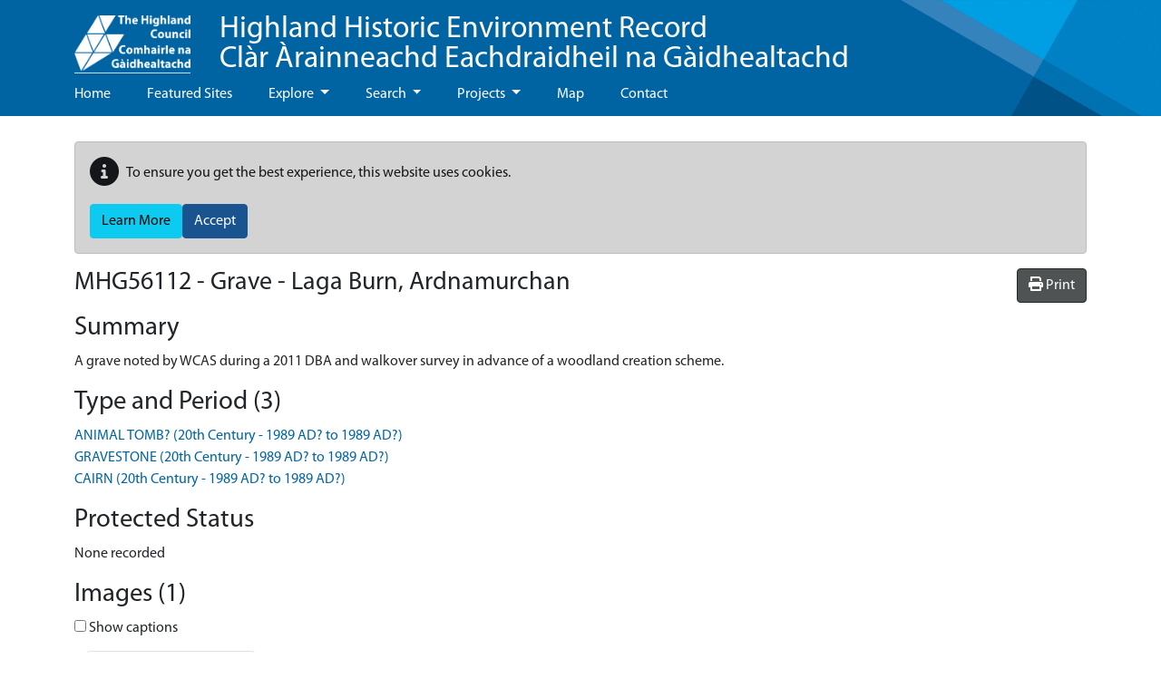

--- FILE ---
content_type: text/html; charset=utf-8
request_url: https://her.highland.gov.uk/Monument/MHG56112
body_size: 8895
content:



<!DOCTYPE html>
<html lang="en-gb">
<head>
    <meta charset="utf-8" />
    <meta name="viewport" content="width=device-width, initial-scale=1.0" />
    <title>MHG56112 - Grave - Laga Burn, Ardnamurchan - Highland Historic Environment Record</title>

    

    <link rel="manifest" href="/hbsmrHighlands/manifest.json">
    <meta name="theme-color" content="#3f51b5">
    <meta name="mobile-web-app-capable" content="yes">
    <meta name="application-name" content="Highland Historic Environment Record">
    <meta name="apple-mobile-web-app-capable" content="yes">
    <meta name="apple-mobile-web-app-status-bar-style" content="black-translucent">
    <meta name="apple-mobile-web-app-title" content="Highland Historic Environment Record">
    <link rel="apple-touch-icon" href="/hbsmrHighlands/images/manifest/icon-48x48.png">
    <link rel="apple-touch-icon" sizes="72x72" href="/hbsmrHighlands/images/manifest/icon-72x72.png">
    <link rel="apple-touch-icon" sizes="96x96" href="/hbsmrHighlands/images/manifest/icon-96x96.png">
    <link rel="apple-touch-icon" sizes="144x144" href="/hbsmrHighlands/images/manifest/icon-144x144.png">
    <link rel="apple-touch-icon" sizes="192x192" href="/hbsmrHighlands/images/manifest/icon-192x192.png">
    <meta name="msapplication-TileImage" content="/images/manifest/icon-144x144.png">
    <meta name="msapplication-TileColor" content="#FFFFFF">
    <meta name="msapplication-tap-highlight" content="no">

    
    
        <link rel="stylesheet" href="/hbsmrHighlands/css/style.min.css?v=lTvGduclCtCchmuxVdVUlzEC6auU1nvdFJ2v70DeMT8" />
    

    <link rel="stylesheet" href="/css/ol.css?v=R19miqs_gDOj04bk-08yStWvR5L8DQZqF3zkw_3eoXw" />
    <link rel="stylesheet" href="/css/bootstrap-slider.min.css?v=x9FjdB9CRxCPpKPBh5HypfC5dUwwSilBeqPJ56kVQ8Q" />
    <link rel="stylesheet" href="/css/ol-contextmenu.css?v=fKvZMPQuuY5v6B4PtOFz_1f9Dp5BeTfO06pKcMjf8w4" />

    <link rel="icon" type="image/x-icon" href="/hbsmrHighlands/images/favicon.ico" />

    
    <link rel="stylesheet" href="/dist/singleRecordMap.bundle.css" />


    <script>
  (function(i,s,o,g,r,a,m){i['GoogleAnalyticsObject']=r;i[r]=i[r]||function(){
  (i[r].q=i[r].q||[]).push(arguments)},i[r].l=1*new Date();a=s.createElement(o),
  m=s.getElementsByTagName(o)[0];a.async=1;a.src=g;m.parentNode.insertBefore(a,m)
  })(window,document,'script','https://www.google-analytics.com/analytics.js','ga');
  ga('create', 'UA-5328379-1', 'auto');
  ga('send', 'pageview');
    </script>
</head>

<body class="d-flex flex-column">
    <div class="flexcontent">

        <header class="container-fluid p-0">
            <div id="header-container">
                <div class="container">
                    <nav class="w-100 d-flex align-items-center justify-content-between navbar-expand-lg navbar-dark bg-transparent">
                        <div class="d-flex justify-content-between justify-content-start flex-wrap align-items-center">
                            <div class="ps-3 ps-sm-0">
                                <a id="screenLogo" href="https://www.highland.gov.uk" class="navbar-brand" title="Go to Highland Council / Comhairle na Gàidhealtachd">
                                    <img alt="Highland Council / Comhairle na Gàidhealtachd logo" class="logo" src="/hbsmrHighlands/images/corporate_logo_white_transparent.png" />
                                </a>
                                <a id="printLogo" href="https://www.highland.gov.uk" class="navbar-brand" title="Go to Highland Council / Comhairle na Gàidhealtachd">
                                    <img alt="Highland Council / Comhairle na Gàidhealtachd logo" class="logo" src="/hbsmrHighlands/images/HighlandLogo.jpg" />
                                </a>
                            </div>
                            <div class="header-title ps-3"><a href="/home">Highland Historic Environment Record<br />Clàr Àrainneachd Eachdraidheil na Gàidhealtachd</a></div>
                        </div>
                   
                        <button class="navbar-toggler" type="button" data-bs-toggle="collapse" data-bs-target="#navbarNavDropdown" aria-controls="navbarNavDropdown" aria-expanded="false" aria-label="Toggle navigation">
                            <span class="navbar-toggler-icon"></span>
                        </button>
                    </nav>

                    <nav class="navbar navbar-default navbar-expand-lg navbar-dark bg-transparent" role="navigation">
                        <div class="collapse navbar-collapse" id="navbarNavDropdown">
                            
<ul class="navbar-nav me-auto">
    
    <li class='nav-item'><a class="nav-link" href="/">Home</a></li>

                <li class='nav-item'><a class="nav-link" href="/blog">Featured Sites</a></li>
                <li class='nav-item dropdown'>
                    <a class="nav-link dropdown-toggle" id="dropdown-8151dd1c-c9b3-430f-b430-4ed99df0c906" aria-haspopup="true" aria-expanded="false" href="/explore">Explore </a>
                     <ul class="dropdown-menu" aria-labelledby="dropdown-8151dd1c-c9b3-430f-b430-4ed99df0c906">
            <li role="menuitem" class=''><a class="dropdown-item" href="/theme/THG6238">About us</a></li>
            <li role="menuitem" class=''><a class="dropdown-item" href="/theme/THG6444">Battlefields</a></li>
            <li role="menuitem" class=''><a class="dropdown-item" href="/theme/THG6437">Conservation areas</a></li>
            <li role="menuitem" class=''><a class="dropdown-item" href="/theme/THG6443">Gardens and Designed Landscapes</a></li>
            <li role="menuitem" class=''><a class="dropdown-item" href="/theme/THG6445">Historic Marine Protected Areas</a></li>
</ul>

                </li>
                <li class='nav-item dropdown'>
                    <a class="nav-link dropdown-toggle" id="dropdown-64d54588-7bee-4552-b79d-8c29bb63a19e" aria-haspopup="true" aria-expanded="false" href="/search">Search </a>
                     <ul class="dropdown-menu" aria-labelledby="dropdown-64d54588-7bee-4552-b79d-8c29bb63a19e">
            <li role="menuitem" class=''><a class="dropdown-item" href="/search-help">Search Help</a></li>
            <li role="menuitem" class=''><a class="dropdown-item" href="/monuments/search">Advanced Search</a></li>
</ul>

                </li>
                <li class='nav-item dropdown'>
                    <a class="nav-link dropdown-toggle" id="dropdown-a0e942d0-66b9-4b66-a0a2-4f033deec905" aria-haspopup="true" aria-expanded="false" href="/projects">Projects </a>
                     <ul class="dropdown-menu" aria-labelledby="dropdown-a0e942d0-66b9-4b66-a0a2-4f033deec905">
            <li role="menuitem" aria-haspopup="menu" class='dropdown '>
                <a class="dropdown-item dropdown-toggle" href="/wedigs-in-wester-ross">WeDigs in Wester Ross </a>
                 <ul class="dropdown-menu" aria-labelledby="dropdown-370d5a56-dc79-417c-94f2-305385399e93">
            <li role="menuitem" class=''><a class="dropdown-item" href="/wedigs-the-project">The Project</a></li>
            <li role="menuitem" class=''><a class="dropdown-item" href="/wedigs-awards">Scottish Heritage Angel Awards 2018</a></li>
            <li role="menuitem" aria-haspopup="menu" class='dropdown '>
                <a class="dropdown-item dropdown-toggle" href="/wedigs-sites">Sites (Project Diary 2012) </a>
                 <ul class="dropdown-menu" aria-labelledby="dropdown-c13f5add-e1e0-47d9-bec8-feabc4e7e897">
            <li role="menuitem" class=''><a class="dropdown-item" href="/loch-raa-hut-circle-achiltibuie">Loch Raa Hut Circle, Achiltibuie</a></li>
            <li role="menuitem" class=''><a class="dropdown-item" href="/rhue-hut-circle-1-lochbroom">Rhue Hut Circle (1), Lochbroom</a></li>
            <li role="menuitem" class=''><a class="dropdown-item" href="/auchtercairn-hut-circle-1-gairloch">Auchtercairn Hut Circle (1), Gairloch</a></li>
            <li role="menuitem" class=''><a class="dropdown-item" href="/achnahaird-hut-circle-achiltibuie">Achnahaird Hut Circle, Achiltibuie</a></li>
            <li role="menuitem" class=''><a class="dropdown-item" href="/strathain-hut-circle-lochbroom">Strathain Hut Circle, Lochbroom</a></li>
            <li role="menuitem" class=''><a class="dropdown-item" href="/auchtercairn-hut-circle-2-gairloch">Auchtercairn Hut Circle (2), Gairloch</a></li>
</ul>
   
            </li>
            <li role="menuitem" aria-haspopup="menu" class='dropdown '>
                <a class="dropdown-item dropdown-toggle" href="/wedigs-finds-and-results">Finds and Results </a>
                 <ul class="dropdown-menu" aria-labelledby="dropdown-71066699-b534-4797-bc9d-8999b3030079">
            <li role="menuitem" class=''><a class="dropdown-item" href="/wedigs-radiocarbon-results">Radiocarbon Results</a></li>
            <li role="menuitem" class=''><a class="dropdown-item" href="/wedigs-reports">Reports</a></li>
</ul>
   
            </li>
            <li role="menuitem" class=''><a class="dropdown-item" href="/wedigs-additional-resources">Additional Resources</a></li>
</ul>
   
            </li>
            <li role="menuitem" class=''><a class="dropdown-item" href="/high-pasture-cave">High Pasture Cave and Environs Project</a></li>
            <li role="menuitem" aria-haspopup="menu" class='dropdown '>
                <a class="dropdown-item dropdown-toggle" href="/community-projects">Community Projects </a>
                 <ul class="dropdown-menu" aria-labelledby="dropdown-38aae920-3a1a-4056-83ae-58a2d59eb11b">
            <li role="menuitem" class=''><a class="dropdown-item" href="/Theme/THG6407">Badenoch and Strathspey</a></li>
            <li role="menuitem" class=''><a class="dropdown-item" href="/Theme/THG6393">Caithness</a></li>
            <li role="menuitem" class=''><a class="dropdown-item" href="/Theme/THG6394">Inverness</a></li>
            <li role="menuitem" class=''><a class="dropdown-item" href="/Theme/THG6412">Lochaber</a></li>
            <li role="menuitem" class=''><a class="dropdown-item" href="/Theme/THG6397">Nairn</a></li>
            <li role="menuitem" class=''><a class="dropdown-item" href="/Theme/THG6395">Ross and Cromarty</a></li>
            <li role="menuitem" class=''><a class="dropdown-item" href="/Theme/THG6396">Skye and Lochalsh</a></li>
            <li role="menuitem" class=''><a class="dropdown-item" href="/Theme/THG6398">Sutherland</a></li>
</ul>
   
            </li>
</ul>

                </li>
                <li class='nav-item'><a class="nav-link" href="/map">Map</a></li>
                <li class='nav-item'><a class="nav-link" href="/contact">Contact</a></li>
</ul>
                        </div>
                    </nav>
                </div>
            </div>
        </header>

        
        


        <div id="wrapper" class="container-fluid cs-container flex-fill p-0">

            <div class="breadcrumb-container-parent">
                <div class="container p-0">
                    <div class="breadcrumb-container">
                        
                    </div>
                </div>
            </div>
            <div id="main-content-container" class="container">
                <div class="row">
                    <main id="content" role="main" class="col order-3 p-0">
                        
                                <div id="cookieConsent" class="alert alert-dark mt-2" style="min-height:60px;" role="alert">
            <p class="d-flex align-items-center">
                <span class="me-2"><i class="fas fa-info-circle fa-2x" aria-hidden="true"></i></span>
            To ensure you get the best experience, this website uses cookies.
            </p>
            <div class="d-flex gap-2">
                <a class="btn btn-info" href="/privacy">Learn More</a>
                <button type="button" class="btn btn-primary" data-cookie-string="cookieconsent_status=yes; expires=Thu, 21 Jan 2027 10:17:53 GMT; path=/; secure; samesite=lax">Accept</button>
            </div>
        </div>
        <script src="/cr/js/cloudscribe-cookie-consent-click-handler.js"></script>

                        




    <div class="hbsmrRecord">

        <button id="printMapButton" class="btn btn-tools float-end">
            <i class="fas fa-print"></i>
            <span>Print</span>
        </button>

        <h1>MHG56112 - Grave - Laga Burn, Ardnamurchan</h1>


        <h2>Summary</h2>

            <p>
                A grave noted by WCAS during a 2011 DBA and walkover survey in advance of a woodland creation scheme.
            </p>

        <h2>Type and Period (3)</h2>
        <div class="removeListIndent">
            <ul>
                    <li itemscope itemtype="http://schema.org/WebPage">
                        <a href="/thesaurusterm/91045" title="view the term definition for ANIMAL TOMB" itemprop="url"><span itemprop="name">ANIMAL TOMB? (20th Century - 1989 AD? to 1989 AD?)</span></a>
                    </li>
                    <li itemscope itemtype="http://schema.org/WebPage">
                        <a href="/thesaurusterm/70083" title="view the term definition for GRAVESTONE" itemprop="url"><span itemprop="name">GRAVESTONE (20th Century - 1989 AD? to 1989 AD?)</span></a>
                    </li>
                    <li itemscope itemtype="http://schema.org/WebPage">
                        <a href="/thesaurusterm/68612" title="view the term definition for CAIRN" itemprop="url"><span itemprop="name">CAIRN (20th Century - 1989 AD? to 1989 AD?)</span></a>
                    </li>
            </ul>
        </div>

        <h2>Protected Status</h2>
        <div class="removeListIndent">
            <ul>
                    <li>None recorded</li>
            </ul>
        </div>

        

<div id="llwsContainer">
    <div id="llwsLoader" style="display:none">
        <div class="line-scale"><div></div><div></div><div></div><div></div><div></div></div>Loading documents &amp; images
    </div>

    <div id="llwsContent"
         class="libraryLink"
         data-action="ViewComponent"
         data-route="LibraryLink5WebServiceProxy"
         data-xgkey="MHG56112"
         data-xgtype="mon"></div>
</div>

<script type="text/javascript" src="/llws5/dist/LibraryLink5WebService.bundle.js"></script>



        <h2>Full Description</h2>
        <p><p class="mondescr">A grave was noted by WCAS during a 2011 DBA and walkover survey in advance of a woodland creation scheme. It was located on a prominent knoll and featured a low cairn with an upright gravestone 0.4m high by 0.3m wide and 0.12m thick. The inscription bore a Celtic cross and read &quot;Pippie: 1973-1989.&quot; &lt;1&gt;</p></p>

        <h2>Sources/Archives (1)</h2>
        <div class="removeListIndent">
            <ul>
                    <li itemprop="subjectOf">
                        <span itemtype="http://schema.org/CreativeWork" itemscope>
                            <a href="/Source/SHG25855" itemprop="url">&lt;1&gt; SHG25855  Text/Report/Fieldwork Report: Birch, S and Peteranna, M. 2011. Archaeological Desk -Based Assessment and Walkover Survey - Laga Estate, Ardnamurchan. West Coast Archaeological Services. Digital. Site 9. </a>
                        </span>
                    </li>
            </ul>
        </div>

        <h2>Map</h2>
            <div class="monumentsMap">
                <div id="SingleRecordMapData" data-record-type="mon"></div>

                <div id="mapFilters"
                     data-filter-uid="MHG56112"></div>

                



<div id="mapContainer" class="mapContainer">
    <div id="mouse-position"></div>

    <div id="mapToolbar" class="mapToolbar">
        <div id="placeholder-extentsNavigation"></div>
        <div id="placeholder-geoLocation"></div>
    </div>

    <div id="theMap" class="map"
         data-bing-api-key="AlT_IEdPnXTXdOPKYlW-FNb7O548M1OGsrtCZtol2Q6pPGGj0ZkbnPp5-FOHElCw"
         data-esdm-osm-api-key="24c65e3b62030033190949fa8700b8f8"
         data-max-feature-count="3000">
        <div id="mapFeatureTooltip"></div>

        <div id="slide-panel">
            <div id="slide-content">
                <div id="slide-panel-search" class="content-panel">
                    <div class="content-panel-container">
                        <div class="sidebar_heading">
                            <h4>Find a placename, postcode or grid reference</h4>
                            <i class="fas fa-times" aria-hidden="true"></i>
                        </div>

                        <div id="gazetteer"></div>

                        <div id="gridref"></div>
                    </div>
                </div>

                <div id="slide-panel-overlays" class="content-panel">
                    <div class="content-panel-container">
                        <div class="sidebar_heading">
                            <h4>Map layers</h4>
                            <i class="fas fa-times" aria-hidden="true"></i>
                        </div>
                        <div id="panelOverlays" class="content-panel-content"></div>
                    </div>
                </div>

                <div id="slide-panel-baselayers" class="content-panel">
                    <div class="content-panel-container">
                        <div class="sidebar_heading">
                            <h4>Base layers</h4>
                            <i class="fas fa-times" aria-hidden="true"></i>
                        </div>
                        <div id="panelBaseLayers" class="content-panel-content">
                            <div class="mapSliderContainer">
                                <label class="visually-hidden" for="mapSlider">Base layer opacity</label>
                                <input id="mapSlider" type="text" class="mapSlider" />
                            </div>
                        </div>
                    </div>
                </div>

                <div id="slide-panel-info" class="content-panel">
                    <div class="content-panel-container">
                        <div class="sidebar_heading"><h4>Info</h4><i class="fas fa-times" aria-hidden="true"></i></div>
                        <div id="panelinfo" class="content-panel-content">
                            <div id="placeholder-featureInfo"></div>
                        </div>
                    </div>
                </div>


                <div id="slide-panel-list" class="content-panel">
                    <div class="content-panel-container">
                        <div class="sidebar_heading">
                            <h4>Record list</h4>
                            <i class="fas fa-times" aria-hidden="true"></i>
                        </div>
                        <div id="panelList" class="content-panel-content">
                            <div id="placeholder-listRecordsInViewport"></div>
                        </div>
                    </div>
                </div>

                <div id="slide-panel-tools" class="content-panel">
                    <div class="content-panel-container">
                        <div class="sidebar_heading">
                            <h4>Tools</h4>
                            <i class="fas fa-times" aria-hidden="true"></i>
                        </div>
                        <div id="paneltools" class="content-panel-content">
                            <div id="placeholder-printMap"></div>
                            <div id="placeholder-downloadMapPng"></div>
                            <div id="placeholder-mapViewPermaLink"></div>
                        </div>
                    </div>
                </div>

            </div>
            <div id="slide-headers-container">
                <div id="slide-headers">
                    <a href="#" data-action="search" class="btn slide-panel-button" id="slide-panel-btn-search" title="Search" aria-label="Search map">
                        <i class="fa fa-search" aria-hidden="true"></i>
                    </a>
                    <a href="#" data-action="overlays" class="btn slide-panel-button" id="slide-panel-btn-overlays" title="Map layers" aria-label="Map layers">
                        <i class="fa fa-list" aria-hidden="true"></i>
                    </a>
                    <a href="#" data-action="baselayers" class="btn slide-panel-button" id="slide-panel-btn-baselayers" title="Base layers" aria-label="Map base layers">
                        <i class="far fa-map" aria-hidden="true"></i>
                    </a>
                    <a href="#" data-action="info" class="btn slide-panel-button" id="slide-panel-btn-info" title="Info">
                        <i class="far fa-info-circle" aria-hidden="true"></i>
                    </a>
                    <a href="#" data-action="list" class="btn slide-panel-button" id="slide-panel-btn-list" title="Record list" aria-label="Map record list">
                        <i class="fa fa-table" aria-hidden="true"></i>
                    </a>
                    <a href="#" data-action="tools" class="btn slide-panel-button" id="slide-panel-btn-tools" title="Tools" aria-label="Map tools">
                        <i class="fas fa-wrench" aria-hidden="true"></i>
                    </a>
                </div>
            </div>
        </div>

        <div id="mapLoader" style="display:none">
            <div class="ball-spin-fade-loader"><div></div><div></div><div></div><div></div><div></div><div></div><div></div><div></div></div>
        </div>
    </div>


    <div id="mapMaxFeatureInfo" class="mapInfoMessage" style="display:none">
        <i class="fa fa-info-circle" aria-hidden="true"></i>&nbsp;<span>The map is limited to 3000 records per layer so not all records are being displayed for this area. Zoom in to see more.</span>
    </div>

</div>




                <div class="modal fade" id="printModal" tabindex="-1" role="dialog" aria-labelledby="printHeading">
                    <div class="modal-dialog modal-md" role="document">
                        <form id="frmPrint" method="post" target="_blank" action="/monument/print">
                            <div class="modal-content">
                                <div class="modal-header">
                                    <h4 class="modal-title" id="printHeading">Print map</h4>
                                    <button type="button" class="btn-close" data-bs-dismiss="modal" aria-label="Close"></button>
                                </div>
                                <div class="modal-body">
                                    

<div class="mb-2">
    <label for="printMapTitle">Map title</label>
    <input type="text"
            autocomplete="off"
            class="form-control"
            name="title"
            id="printMapTitle">
</div>
<div class="mb-2 form-check">
    <input type="checkbox" class="form-check-input" name="showCornerCoordinates" value="true" id="ckshowCornerCoordinates">
    <label class="form-check-label" for="ckshowCornerCoordinates">Show corner coordinates</label>
</div>




                                </div>
                                <div class="modal-footer">
                                    <button type="button" class="btn btn-secondary" data-bs-dismiss="modal">Cancel</button>
                                    <input type="submit" value="Print" class="btn btn-primary btn-ok" />
                                </div>
                            </div>
                        <input name="__RequestVerificationToken" type="hidden" value="CfDJ8Na2fqvARmpPscYijXoa95kjGY7GZp1dXaGB6Dw5vl549jaJhdaxZbA_H9ZuSQ-lUcoOwyDJe6Xa4oVWIkbm9UtdONM3D6zs4NheRXPeq9zaPVWUEeFngUH1qaaJ2E-tMawS8FP5eDMciUVr1kXdysI" /></form>
                    </div>
                </div>

                <script>
                    (function () {
                        document.addEventListener("DOMContentLoaded", function () {
                            $('#frmPrint').on('submit', function () {
                                console.log("submitting form");
                                $('#printModal').modal('hide');
                            });
                        });
                    })();
                </script>

            </div>

        <h2>Location</h2>
        <table class="table table-striped table-responsive">
            <tbody>
                <tr>
                    <th style="width:12em;">Grid reference</th>
                        <td>Centred NM 6340 6144 (6m by 6m) (2 map features)</td>
                </tr>
                <tr>
                    <th>Map sheet</th>
                        <td>NM66SW</td>
                </tr>
                        <tr>
                            <th>Civil Parish</th>
                            <td>ARDNAMURCHAN</td>
                        </tr>
                        <tr>
                            <th>Geographical Area</th>
                            <td>LOCHABER</td>
                        </tr>
            </tbody>
        </table>

        <h2>Finds (0)</h2>
        <div class="removeListIndent">
            <ul>
            </ul>
        </div>



        <h2>Related Monuments/Buildings (0)</h2>
        <div class="removeListIndent">
            <ul>
            </ul>
        </div>

        <h2>Related Investigations/Events (1)</h2>
        <div class="removeListIndent">
            <ul>
                        <li>
                            <a href="/Event/EHG3793">DBA and Walkover Survey - Laga, Ardnamurchan (Ref:010/LAGA/11) (EHG3793)</a>
                        </li>
            </ul>
        </div>


        <h2>External Links (1)</h2>
        <div class="removeListIndent">
            <ul>
                        <li>
                            <a target="_blank" href="https://trove.scot/place/333699/" title="https://trove.scot/place/333699/">https://trove.scot/place/333699/</a>

                                <span> (View record on the HES Trove website)</span>

                        </li>
            </ul>
        </div>

    </div>
    <h2 class="hbsmrCommentsIntro">Comments and Feedback</h2>
    <p>Do you have any more information about this record? Please feel free to comment with information and photographs, or ask any questions, using the "Disqus" tool below. Comments are moderated, and we aim to respond/publish as soon as possible.</p>
    <hr />
    <section>
        <div id="disqus_thread"></div>
    </section>
    <script>
            var disqus_config = function () {
                this.page.url = "https://her.highland.gov.uk/Monument/MHG56112";
                this.page.identifier = "MHG56112-Grave - Laga Burn, Ardnamurchan";
            };

            (function () {
                var d = document, s = d.createElement('script');
                s.src = '//highland-historic-environment-record.disqus.com/embed.js';
                s.setAttribute('data-timestamp', new Date().toString());
                (d.head || d.body).appendChild(s);
            })();
    </script>
    <noscript>Please enable JavaScript to view the <a href="https://disqus.com/?ref_noscript">comments powered by Disqus.</a></noscript>

                    </main>
                </div>

            </div>
        </div>

    </div>

    <footer>
        <div class="container">
            <div class="row">
                <div class="col-xs-12 col-md-2 text-md-start text-center">
                    <a href="https://www.highland.gov.uk/" target="_blank">
                        <img style="margin-top:18px" class="img-responsive" src="/hbsmrHighlands/images/corporate_logo_white_solid_blue.png" alt="The Highland Council logo" />
                    </a>
                </div>
                <div class="col-xs-12 col-md-5 text-md-start text-center">
                    <ul>
                        <li><a href="/contact">Contact Us</a></li>
                        <li><a href="/terms-and-conditions">Terms &amp; Conditions</a></li>
                        <li><a href="/privacy-and-cookies">Privacy &amp; Cookies</a></li>
                        <li><a href="/sitemap">Sitemap</a></li>

                    </ul>
                </div>
                <div class="col-xs-12 col-md-5 text-md-end text-center">
                    <ul class="text-align-center-xs text-align-end-sm">
                        <li>Website by <a target="_blank" href="https://www.esdm.co.uk/?utm_source=hbsmr-web-highland&utm_medium=referral&utm_campaign=websitebyesdm">Exegesis</a> (an <a target="_blank" href="https://www.idoxgroup.com">Idox</a> company)</li>
                        <li>Powered by <a target="_blank" href="https://www.esdm.co.uk/hbsmr-web-api/?utm_source=hbsmr-web-highland&utm_medium=referral&utm_campaign=websitebyesdm">HBSMR WEB 

v8.0.4.0&nbsp;
</a></li>
                        <li>&amp; <a target="_blank" href="https://www.cloudscribe.com/?utm_source=hbsmr-web-highland&utm_medium=referral&utm_campaign=poweredbycloudscribe">cloudscribe</a></li>

                        

                        <li>
                                <a id="loginLink" href="/account/login?returnurl=%2FMonument%2FMHG56112">Log in</a>

                        </li>

                    </ul>
                </div>
            </div>
            <div class="row">
                <div class="col-12 text-md-start text-center">
                    &copy; Copyright 2026 <a href="https://www.highland.gov.uk" target="_blank">The Highland Council</a>
                </div>
            </div>
        </div>
        
    </footer>

    
    
        <script src="/hbsmrHighlands/js/jquery.min.js?v=UooYhvB-d3em7jWfSRVSAqPKhnDn-P6zmcoYaov4CsY"></script>
        <script src="/hbsmrHighlands/js/bootstrap.bundle.min.js?v=2tVA2mMj3vhxiLDGhpt7Ybbnprw1q70v9vamqKfw07w"></script>
        <script cs-resolve-theme-resource="false" src="/js/bootstrap-select.min.js?v=QdU7_Ki915x2xh280s_jsfhnhjDCvHSe2UIyQYIH4iM" asp-append-version="true"></script>
        <script src="/cr/js/bs4.smartmenus.min.js"></script>
    

    
    
    

    <script type="text/javascript" src="/dist/vendors.bundle.min.js?v=u7lnDn9I4iWWmorpLVqmKWjE1C6iiWDpDoTiHNjXtfQ"></script>
    <script type="text/javascript" src="/js/bootstrap-slider.min.js?v=sXJ78nAEuJCUr7-U9a7pNtJNsH3VWQOOhmMR5ggbHXU"></script>

    

    <script type="text/javascript" src="/dist/singleRecordMap.bundle.min.js?v=BlnUwziQ3Zgv2L52CqPYR7vZ_HR9vNiPIbE38ZCR_Po"></script>




        

</body>
</html>


--- FILE ---
content_type: text/html; charset=utf-8
request_url: https://her.highland.gov.uk/LibraryLink5WebServiceProxy/ViewComponent/mon/MHG56112
body_size: 1021
content:




<div id="libraryLinkContainer" class="libraryLinkContainer">

    <h2>Images (1)</h2>
        <div class="checkbox">
            <label>
                <input id="ckShowImgCaptions" type="checkbox" data-caption-class="imgCaption"> Show captions
            </label>
        </div>
        <div class="nomargin-list-inline card-container">
                    <div class="card" data-bs-toggle="modal" data-bs-target="#myModal">
                        <div class="card-body">
                            <figure>
                                <a href="#llwsGallery" data-bs-slide-to='0'>
                                    <img alt="EHG3793_09.JPG" 
                                         title="Click on the thumbnail to see a larger version" class="img-thumbnail card-img-top" 
                                         src="/api/LibraryLink5WebServiceProxy/FetchResourceFromStub/6-2-6-9-7_cb455e5c07356db-62697thm_9c90d5e96fc0f8d.jpg" />
                                </a>
                                <figcaption class="imgCaption" style="display:none;max-width:220px;">
                                    <a href="#llwsGallery" data-bs-slide-to='0'>
                                        A low cairn located on a prominent knoll with an upright gravestone stone    ©  West Coast Archaeological Services.  id: 62697 (click to view a larger version of this image)
                                    </a>
                                </figcaption>
                            </figure>
                        </div>
                    </div>
        </div>
        <div class="modal" id="myModal" style="" role="dialog">
            <div class="modal-dialog modal-lg" role="document">
                <div class="modal-content">
                    <div class="modal-header modalheaderCarousel">
                        <button type="button" class="modalClose" data-bs-dismiss="modal">&times;</button>
                        <h4 class="modal-title">Images (1)</h4>
                    </div>
                    <div class="modal-body removePadding">
                        <div id="llwsGallery" class="carousel slide" data-bs-ride="carousel" data-bs-interval="false">
                            <div class="carousel-inner">

                                        <div class="carousel-item item active">
                                            <figure>
                                                <img class="carousel-img"
                                                     src="/api/LibraryLink5WebServiceProxy/FetchResourceFromStub/6-2-6-9-7_cb455e5c07356db-62697pre_e19e099932b1d1c.jpg"
                                                     title="EHG3793_09.JPG"
                                                     alt='EHG3793_09.JPG' />
                                                <figcaption class="carousel-caption">
                                                     A low cairn located on a prominent knoll with an upright gravestone stone    ©  West Coast Archaeological Services.  id: 62697
                                                </figcaption>
                                            </figure>
                                        </div>

                            </div>

                            <a class="carousel-control-prev" href="#llwsGallery" data-bs-slide="prev">
                                <span class="carousel-control-prev-icon"></span>
                            </a>
                            <a class="carousel-control-next" href="#llwsGallery" data-bs-slide="next">
                                <span class="carousel-control-next-icon"></span>
                            </a>

                        </div>

                    </div><!-- /.modal-body -->
                </div><!-- /.modal-content -->
            </div><!-- /.modal-dialog -->
        </div><!-- /.modal -->


    <h2>Documents (1)</h2>
        <div class="checkbox">
            <label>
                <input id="ckShowDocCaptions" type="checkbox" data-caption-class="docCaption"> Show captions
            </label>
        </div>
        <div class="nomargin-list-inline card-container">
                    <div class="card">
                        <div class="card-body">
                            <figure>
                                <a href="/api/LibraryLink5WebServiceProxy/FetchResourceFromStub/1-2-0-0-1-4_18aa1953976b4ed-120014_df3af30025ecabc.pdf" target="_blank">
                                    <img alt="SHG25855_Laga_2011.pdf" class="doc-thumbnail" 
                                         title="Click on the thumbnail to open the document in a new tab" 
                                         src="/api/LibraryLink5WebServiceProxy/FetchResourceFromStub/1-2-0-0-1-4_18aa1953976b4ed-120014thm_26c7f32e0fd70e2.jpg" />
                                </a>
                                <figcaption class="docCaption" style="display:none;max-width:220px">
                                    Fieldwork Report    ©  West Coast Archaeological Services.  id: 120014 (click to open this file in a new window)
                                </figcaption>
                            </figure>
                        </div>
                    </div>
        </div>

</div>

<script type="text/javascript">

    (function () {
        if (typeof $ === "undefined") {
            document.addEventListener("DOMContentLoaded", function () {
                LlwsAddCaptionChangeHandler();
            });

        } else {
            $(document).ready(function() {
                LlwsAddCaptionChangeHandler();
            });            
        }
    })();


    function LlwsAddCaptionChangeHandler() {
        this._store = localStorage;
        this._sessionStore = sessionStorage;
        var canStore = (typeof (Storage) !== "undefined");
        var imgStoreKey = "ShowImgCaptions";
        var docStoreKey = "ShowDocCaptions";
     
        if (canStore) {
            var keys = [imgStoreKey, docStoreKey];

            for (var k in keys) {
                var toggleClass = localStorage.getItem(keys[k]);
                var visible = (localStorage.getItem(keys[k] + "_visible") === "true");
                if (toggleClass) {
                    captionToggle(toggleClass, visible);

                    if (visible === true) {
                        //set checked
                        if (toggleClass.indexOf("img") > -1) {
                            $("#ckShowImgCaptions").prop("checked", true);
                        } else {
                            $("#ckShowDocCaptions").prop("checked", true);
                        }

                    }
                }
            }
        }

        $("#ckShowImgCaptions,#ckShowDocCaptions").change(function (event) {
            var toggleClass = "." + $(this).data("captionClass");
            var key = (event.target.id === "ckShowImgCaptions") ? imgStoreKey : docStoreKey;

            if ($(this).prop("checked")) {
                onCaptionToggle(key, toggleClass, true);

            } else {
                onCaptionToggle(key, toggleClass, false);
            }
        });

        function onCaptionToggle(storeKey, toggleClass, visible) {
            if (canStore) {
                localStorage.setItem(storeKey, toggleClass);
                localStorage.setItem(storeKey + "_visible", visible);
            }
            captionToggle(toggleClass, visible);
        }

        function captionToggle(toggleClass, visible) {
            if (visible === true) {
                $(toggleClass).show();
            } else {
                $(toggleClass).hide();
            }
        }

    }
</script>



